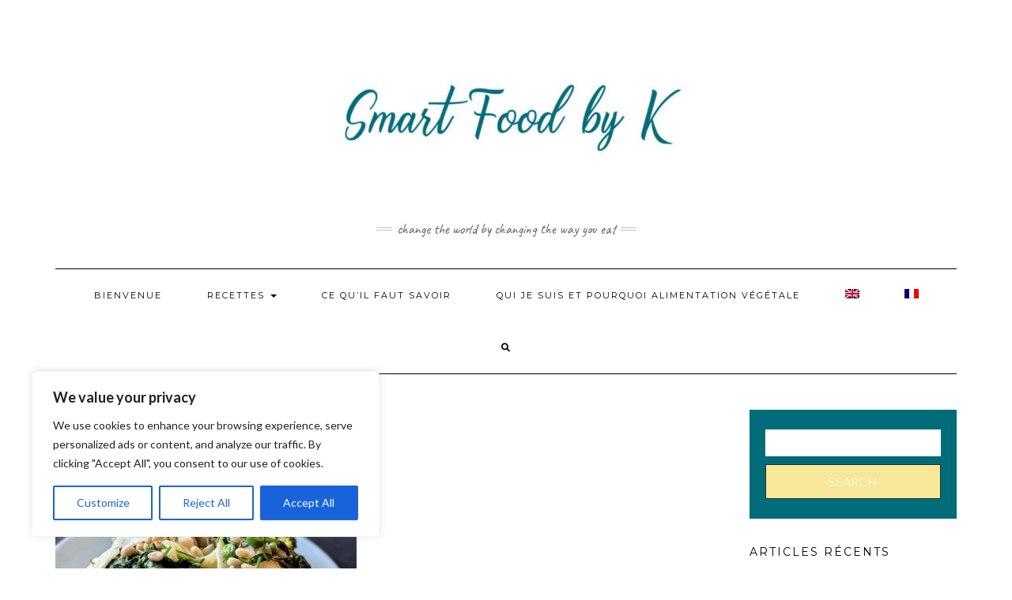

--- FILE ---
content_type: text/html; charset=utf-8
request_url: https://www.google.com/recaptcha/api2/aframe
body_size: 267
content:
<!DOCTYPE HTML><html><head><meta http-equiv="content-type" content="text/html; charset=UTF-8"></head><body><script nonce="PVJt_pZx0rcGKvoR1gEloQ">/** Anti-fraud and anti-abuse applications only. See google.com/recaptcha */ try{var clients={'sodar':'https://pagead2.googlesyndication.com/pagead/sodar?'};window.addEventListener("message",function(a){try{if(a.source===window.parent){var b=JSON.parse(a.data);var c=clients[b['id']];if(c){var d=document.createElement('img');d.src=c+b['params']+'&rc='+(localStorage.getItem("rc::a")?sessionStorage.getItem("rc::b"):"");window.document.body.appendChild(d);sessionStorage.setItem("rc::e",parseInt(sessionStorage.getItem("rc::e")||0)+1);localStorage.setItem("rc::h",'1768656291468');}}}catch(b){}});window.parent.postMessage("_grecaptcha_ready", "*");}catch(b){}</script></body></html>